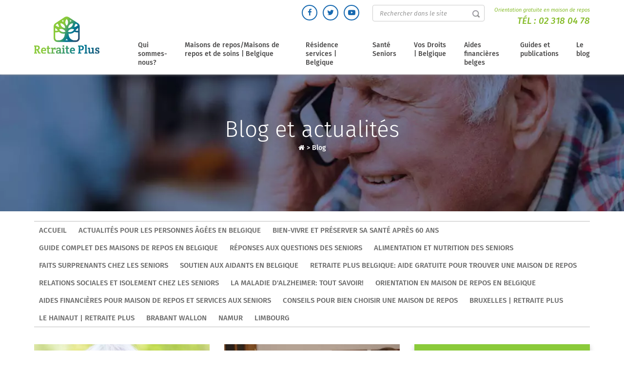

--- FILE ---
content_type: text/html; charset=UTF-8
request_url: https://www.retraiteplus.be/blog?p=9
body_size: 13133
content:
<!DOCTYPE html>
<html lang="fr-BE" itemscope itemtype="http://schema.org/WebPage">
<head>
    <!-- Google Tag Manager -->
    <script>
        
        (function(w,d,s,l,i){w[l]=w[l]||[];w[l].push({'gtm.start':
            new Date().getTime(),event:'gtm.js'});var f=d.getElementsByTagName(s)[0],
        j=d.createElement(s),dl=l!='dataLayer'?'&l='+l:'';j.async=true;j.src=
        'https://www.googletagmanager.com/gtm.js?id='+i+dl;f.parentNode.insertBefore(j,f);
    })(window,document,'script','dataLayer','GTM-T4GL7D9');
        
    </script>
    <!-- End Google Tag Manager -->

    <meta http-equiv="X-UA-Compatible" content="IE=edge">
    <meta charset="UTF-8" />
    <title>Blog et actualités des maisons de repos </title>
    <meta name="viewport" content="width=device-width, initial-scale=1.0" />
        <meta name="description" content="Retraite Plus vous aide gratuitement à trouver une maison de repos adaptée en Belgique. Découvrez notre service d'orientation personnalisé." />
    <meta name="keywords" content="maison de repos, maisons de repos, EHPAD, unité protégée, cantou, residence service, residences services, foyer logement, foyers logements, residences autonomie, Ehpa, Usld" />
    <meta name="twitter:description" content="Retraite Plus vous aide gratuitement à trouver une maison de repos adaptée en Belgique. Découvrez notre service d'orientation personnalisé." />
    <meta property="og:description" content="Retraite Plus vous aide gratuitement à trouver une maison de repos adaptée en Belgique. Découvrez notre service d'orientation personnalisé." />
    
    <meta name="twitter:card" content="summary" />
    <meta name="twitter:site" content="@Retraite_Plus" />
    <meta property="og:title" content="Blog et actualités des maisons de repos" />
    <meta name="twitter:title" content="Blog et actualités des maisons de repos" />
    <meta itemprop="name" content="Blog et actualités des maisons de repos " />

    <meta property="og:url" content="https://www.retraiteplus.be/blog?p=9" />
        
    <meta name="author" content="Retraite Plus" />
    <style type="text/css">
        @font-face {
            font-family: 'Fira Sans';
            font-style: normal;
            font-weight: 300;
            font-display: swap;
            src: local(''),
            url('https://www.retraiteplus.be/fonts/fira-sans-v16-latin-300.woff2') format('woff2'), url('https://www.retraiteplus.be/fonts/fira-sans-v16-latin-300.woff') format('woff');
        }
        @font-face {
            font-family: 'Fira Sans';
            font-style: normal;
            font-weight: 400;
            font-display: swap;
            src: local(''),
            url('https://www.retraiteplus.be/fonts/fira-sans-v16-latin-regular.woff2') format('woff2'), url('https://www.retraiteplus.be/fonts/fira-sans-v16-latin-regular.woff') format('woff');
        }
        @font-face {
            font-family: 'Fira Sans';
            font-style: italic;
            font-weight: 400;
            font-display: swap;
            src: local(''),
            url('https://www.retraiteplus.be/fonts/fira-sans-v16-latin-italic.woff2') format('woff2'), url('https://www.retraiteplus.be/fonts/fira-sans-v16-latin-italic.woff') format('woff');
        }
        @font-face {
            font-family: 'Fira Sans';
            font-style: normal;
            font-weight: 500;
            font-display: swap;
            src: local(''),
            url('https://www.retraiteplus.be/fonts/fira-sans-v16-latin-500.woff2') format('woff2'), url('https://www.retraiteplus.be/fonts/fira-sans-v16-latin-500.woff') format('woff');
        }
        @font-face {
            font-family: 'Fira Sans';
            font-style: italic;
            font-weight: 500;
            font-display: swap;
            src: local(''),
            url('https://www.retraiteplus.be/fonts/fira-sans-v16-latin-500italic.woff2') format('woff2'), url('https://www.retraiteplus.be/fonts/fira-sans-v16-latin-500italic.woff') format('woff');
        }
        @font-face {
            font-family: 'Fira Sans';
            font-style: normal;
            font-weight: 600;
            font-display: swap;
            src: local(''),
            url('https://www.retraiteplus.be/fonts/fira-sans-v16-latin-600.woff2') format('woff2'), url('https://www.retraiteplus.be/fonts/fira-sans-v16-latin-600.woff') format('woff');
        }
        @font-face {
            font-family: 'Fira Sans';
            font-style: normal;
            font-weight: 700;
            font-display: swap;
            src: local(''),
            url('https://www.retraiteplus.be/fonts/fira-sans-v16-latin-700.woff2') format('woff2'), url('https://www.retraiteplus.be/fonts/fira-sans-v16-latin-700.woff') format('woff');
        }
        @font-face {
            font-family: 'Fira Sans';
            font-style: normal;
            font-weight: 800;
            font-display: swap;
            src: local(''),
            url('https://www.retraiteplus.be/fonts/fira-sans-v16-latin-800.woff2') format('woff2'), url('https://www.retraiteplus.be/fonts/fira-sans-v16-latin-800.woff') format('woff');
        }
        @font-face {
            font-family: 'Fira Sans';
            font-style: italic;
            font-weight: 800;
            font-display: swap;
            src: local(''),
            url('https://www.retraiteplus.be/fonts/fira-sans-v16-latin-800italic.woff2') format('woff2'), url('https://www.retraiteplus.be/fonts/fira-sans-v16-latin-800italic.woff') format('woff');
        }
        @font-face {
            font-family: 'Fira Sans';
            font-style: normal;
            font-weight: 900;
            font-display: swap;
            src: local(''),
            url('https://www.retraiteplus.be/fonts/fira-sans-v16-latin-900.woff2') format('woff2'), url('https://www.retraiteplus.be/fonts/fira-sans-v16-latin-900.woff') format('woff');
        }
        @font-face {
            font-family: 'Fira Sans';
            font-style: italic;
            font-weight: 900;
            font-display: swap;
            src: local(''),
            url('https://www.retraiteplus.be/fonts/fira-sans-v16-latin-900italic.woff2') format('woff2'), url('https://www.retraiteplus.be/fonts/fira-sans-v16-latin-900italic.woff') format('woff');
        }
    </style>
    <script type="application/javascript" src="https://www.retraiteplus.be/js/jquery.min.js"></script>
    <script defer src="https://www.retraiteplus.be/js/superfish.min.js"></script>
    <link rel="stylesheet" href="https://www.retraiteplus.be/css/superfish.min.css" type="text/css" />
    <link rel="stylesheet" href="https://www.retraiteplus.be/css/bootstrap.min.css" />
        <link rel="stylesheet" href="https://www.retraiteplus.be/css/style.min.css" type="text/css" />
        <!--[if lt IE 9]>
    <script src="http://html5shim.googlecode.com/svn/trunk/html5.js"></script>
    <![endif]-->

        <link rel="shortcut icon" href="/images-16x16-/files/img/custom/logo_web.png">
    <link rel="apple-touch-icon" sizes="144x144" href="/images-144x144-/files/img/custom/logo_web.png" />
    <link rel="apple-touch-icon" sizes="114x114" href="/images-114x114-/files/img/custom/logo_web.png" />
    <link rel="apple-touch-icon" sizes="72x72" href="/images-72x72-/files/img/custom/logo_web.png" />
    <link rel="apple-touch-icon" sizes="57x57" href="/images-57x57-/files/img/custom/logo_web.png" />
    
                    <link rel="canonical" href="https://www.retraiteplus.be/blog?p=9" />
    
    <script type="application/ld+json">
    {"@context":"http://schema.org",
        "@type":"Corporation",
        "name":"Retraite Plus",
        "legalName": "RETRAITE PLUS",
        "description": "Aide à la recherche de maison de repos et Ehpad", 
        "url":"https://www.retraiteplus.be/",
        "image": "https://www.retraiteplus.be/files/img/custom/logo.png",
        "logo":"https://www.retraiteplus.be/files/img/custom/logo.png",
        "sameAs":
        ["https://www.retraiteplus.be/",
        "https://www.societe.com/societe/retraite-plus-480982982.html",
        "https://www.facebook.com/RetraitePlus",
        "https://twitter.com/Retraite_Plus",
        "https://www.youtube.com/user/RetraitePlusTV/",
        "https://www.pagesjaunes.fr/pros/09467918"],
        "owns":
        {"@type": "Organization",
        "name": "Retraite Plus",
        "url": "https://www.retraiteplus.be/"},
        "identifier":[
        {"@type": "PropertyValue",
        "propertyID": "CODE NAF",
        "value": "8899B",
        "description": "Action sociale sans hébergement n.c.a. ",
        "sameAs":["https://www.insee.fr/fr/information/2406147","https://fr.wikipedia.org/wiki/Activit%C3%A9_principale_exerc%C3%A9e"] },
        {
        "@type": "PropertyValue",
        "propertyID": "SIRET",
        "value": "48098298200039",
        "sameAs": ["https://www.service-public.fr/professionnels-entreprises/vosdroits/F32135","https://fr.wikipedia.org/wiki/Syst%C3%A8me_d%27identification_du_r%C3%A9pertoire_des_%C3%A9tablissements"]
        }
        ],
        "foundingDate": "2005-02-22",
        "areaServed":"France",
        "address":
        {
        "@type": "PostalAddress",
        "addressLocality": "Paris",
        "postalCode": "75019",
        "streetAddress": "14 quai de la Marne"
        },
        "telephone":"0800 941 340",
        "contactPoint" :
        {
        "@type" : "ContactPoint",
        "telephone" : "+33 800 941 340",
        "contactType" : "customer service",
        "areaServed" : "France"
        }
    }
    </script>
    


        <!--[if IE]>
    <style>
        .topslider .carousel .slider-punchline {
            margin-top:-200px;
        }</style>
    <![endif]-->
</head>
<body>
<!-- Google Tag Manager (noscript) -->
<noscript><iframe src="https://www.googletagmanager.com/ns.html?id=GTM-T4GL7D9"
                  height="0" width="0" style="display:none;visibility:hidden"></iframe></noscript>
<!-- End Google Tag Manager (noscript) -->
<header >

    <div class="container">
        <div class="row">
            <aside class="col-md-2 col-sm-2 logo-block">
                <a href="https://www.retraiteplus.be/"><img loading="lazy" class="desktop-view" src="/files/img/custom/logo.png" alt="Logo Retraite Plus" /></a>
                <a href="https://www.retraiteplus.be/"><img loading="lazy" class="mobile-view" src="/images/mobile-logo.png" alt="Logo Retraite Plus" /></a>
            </aside>
            <aside class="col-md-10 col-sm-10 text-right">
                <div class="adress-block desktop-view">
                    <div class="social-icon">
                        <ul>
                            <li><a href="https://www.facebook.com/RetraitePlus" rel="nofollow" target="_blank" class="obfuscation"><i class="fa fa-facebook"></i></a></li>
                            <li><a href="https://twitter.com/Retraite_Plus" rel="nofollow" target="_blank" class="obfuscation"><i class="fa fa-twitter"></i></a></li>
                            <li><a href="https://www.youtube.com/user/RetraitePlusTV/videos" rel="nofollow" target="_blank" class="obfuscation"><i class="fa fa-youtube-play"></i></a></li>
                        </ul>
                    </div>
                    <div class="search-box">
                        <form method="get" action="https://www.retraiteplus.be/search">
                            <input name="q" class="form-control" placeholder="Rechercher dans le site" type="text" required />
                            <input type="submit" class="btn" value="">
                        </form>
                    </div>
                    <div class="ph-box">
                        <p>Orientation gratuite en maison de repos</p>
                        <p class="old_h3">Tél : <a href="tel:023180478" class="obfuscation">02 318 04 78</a></p>
                    </div>
                </div>
                <div class="mobile-view mobile-viewCall"><a href="tel:023180478" class="obfuscation"><img loading="lazy" src="/images/call-icon.png" alt="Appeler" /></a></div>

                <nav class="nav is-fixed" role="navigation">
                    <div class="wrapper wrapper-flush">
                        <button class="nav-toggle">
                            <div class="icon-menu"> <span class="line line-1"></span> <span class="line line-2"></span> <span class="line line-3"></span> </div>
                        </button>
                        <div class="nav-container">
                            <ul class="nav-menu menu">
                                
                                <li class="menu-item has-dropdown ">
    <a class="" href="https://www.retraiteplus.be/qui-sommes-nous">Qui sommes-nous?</a>
    </li>
<li class="menu-item has-dropdown ">
    <a class="" href="https://www.retraiteplus.be/les-maisons-repos-belgique">Maisons de repos/Maisons de repos et de soins | Belgique</a>
        <div class="megaMenu1 nav-dropdown menu">
        <div class="megaMenu1-in">
            <div class="col-md-8 col-sm-8">
<div class="col-md-6 col-sm-6 textBlock">
<p class="oldH2"><strong>Maisons de repos/Maisons de repos et de soins</strong></p>
<p dir="ltr"><span>Trouver une maison de repos, une maison de repos et de soins en Belgique ? </span></p>
<p dir="ltr">Vous voulez savoir quand envisager l'entrée en maison de repos ou en résidence service ? Comment faire le bon choix, selon quels critères ? Comment interpréter l'échelle de Katz? </p>
<p dir="ltr"><span>Vous avez des difficultés à trouver un établissement adapté à votre proche en Belgique (Bruxelles, Wallonie  ect..)?</span></p>
<p dir="ltr"><span>Cette rubrique vous prodigue les bons conseils.</span></p>
<p dir="ltr"> </p>
<p><span style="font-size: large;"> <strong> <a style="display: inline-block; background: transparent; color: #7fbf49; padding: 10px 20px; text-decoration: none; border: 2px solid #7fbf49; border-radius: 20px;" href="https://www.retraiteplus.be/lp5,maison-de-retraite,,.html?seo=1">Trouvez gratuitement la maison de retraite qui vous convient</a> </strong> </span></p>
<p><span> </span></p>
<p><span style="font-size: large;"> <strong> <a style="display: inline-block; background: transparent; color: #7fbf49; padding: 10px 20px; text-decoration: none; border: 2px solid #7fbf49; border-radius: 20px;" href="https://www.retraiteplus.be/maison-de-repos/">Annuaire des maisons de repos</a> </strong> </span></p>
</div>
<div class="col-md-6 col-sm-6 navBlock">
<ul>
<li><a href="https://www.retraiteplus.be/les-maisons-repos-belgique/les-maisons-de-repos-en-belgique">Les maisons de repos en Belgique</a></li>
<li><a href="https://www.retraiteplus.be/les-maisons-repos-belgique/animation-residence-services">Les animations en maisons de repos</a></li>
<li><a href="https://www.retraiteplus.be/les-maisons-repos-belgique/le-cadre-reglementaire-des-maisons-de-repos">Le cadre réglementaire des Maisons de repos en Belgique</a></li>
<li><a href="https://www.retraiteplus.be/les-maisons-repos-belgique/formalites-tarification-accueil-maisons-repos">Formalités, tarification et accueil en Maison de repos</a></li>
<li><a class="obfuscation" href="https://www.retraiteplus.be/les-maisons-repos-belgique/des-temoignages-de-residents-de-maisons-de-repos">Témoignages de résidents en Maison de repos</a></li>
<li><a href="https://www.retraiteplus.be/les-maisons-repos-belgique/grille-belrai"><span>La grille BELRAI</span></a></li>
<li><a href="https://www.retraiteplus.be/les-maisons-repos-belgique/les-maisons-repos-soins"><span><span>Les maisons de repos et de soins</span></span></a></li>
</ul>
</div>
</div>
<div class="col-md-4 col-sm-4 img-block"><img src="/docs/upload/sites/1/menu%20MR%20MRS-min%20(1).jpg" alt="Maisons de repos" width="300" height="310" /> </div>
            <div class="clearfix"></div>
        </div>
    </div>
    </li>
<li class="menu-item has-dropdown ">
    <a class="" href="https://www.retraiteplus.be/residences-services">Résidence services | Belgique</a>
        <div class="megaMenu1 nav-dropdown menu">
        <div class="megaMenu1-in">
            <div class="col-md-8 col-sm-8">
<div class="col-md-6 col-sm-6 textBlock">
<p class="oldH2"><strong>Résidences Seniors </strong></p>
<p>Sur quels critères choisir la résidence services adaptée en Belgique ? Quels sont les aides financières disponibles pour vivre en résidences services ? Quelles sont les prestations et services inclus dans les frais fixes ? Autant de questions auxquelles cette rubrique vous aide à répondre.</p>
<p> </p>
<p><span style="font-size: large;"> <strong> <a style="display: inline-block; background: transparent; color: #7fbf49; padding: 10px 20px; text-decoration: none; border: 2px solid #7fbf49; border-radius: 20px;" href="https://www.retraiteplus.be/lp5,maison-de-retraite,,.html?seo=1">Trouvez gratuitement la maison de retraite qui vous convient</a> </strong> </span></p>
<p><span style="font-size: large;"> <strong> <a style="display: inline-block; background: transparent; color: #7fbf49; padding: 10px 20px; text-decoration: none; border: 2px solid #7fbf49; border-radius: 20px;" href="https://www.retraiteplus.be/maison-de-repos/">Annuaire des maisons de repos</a> </strong> </span></p>
</div>
<div class="col-md-6 col-sm-6 navBlock">
<ul>
<li><a href="https://www.retraiteplus.be/residences-services/comment-choisir-une-residence-services">Comment choisir une residence service?</a></li>
<li><a href="https://www.retraiteplus.be/residences-services/residences-services-quelles-conditions-entree-quelles-demarches">Résidences services : quelles conditions d’entrée et quelles démarches?</a></li>
<li><a href="https://www.retraiteplus.be/residences-services/les-residences-pour-personnes-agees-valides">Qu'est-ce qu'une résidence-services </a></li>
<li><a href="https://www.retraiteplus.be/residences-services/quels-sont-les-tarifs-residences-services-seniors">Quels sont les tarifs en résidence-service</a></li>
<li><a href="https://www.retraiteplus.be/residences-services/quelles-sont-les-differences-entre-une-maison-repos-une-residence-services"><span>Quelles sont les différences entre une maison de repos et une résidence services?</span></a></li>
</ul>
</div>
<div class="clearfix"> </div>
</div>
<div class="col-md-4 col-sm-4 img-block"><img src="/docs/upload/sites/1/r%C3%A9sidences-seniors-menu-min.jpg" alt="Résidences Seniors" width="321" height="321" /></div>
            <div class="clearfix"></div>
        </div>
    </div>
    </li>
<li class="menu-item has-dropdown ">
    <a class="" href="https://www.retraiteplus.be/sante">Santé Seniors</a>
        <div class="megaMenu1 nav-dropdown menu">
        <div class="megaMenu1-in">
            <div class="col-md-8 col-sm-8">
<div class="col-md-6 col-sm-6 textBlock">
<p class="oldH2"><strong>Santé et Bien-être des Seniors</strong></p>
<p dir="ltr"><span>De nombreux sujets sur le bien-être et la santé des Seniors. L'alimentation, la sexualité, l'influence du climat belge, mais aussi les pathologies liées à l'âge, traitées en collaboration avec des professionnels de la santé.</span></p>
<p dir="ltr"> </p>
<p><span style="font-size: large;"> <strong> <a style="display: inline-block; background: transparent; color: #7fbf49; padding: 10px 20px; text-decoration: none; border: 2px solid #7fbf49; border-radius: 20px;" href="https://www.retraiteplus.be/maison-de-repos/">Annuaire des maisons de repos</a> </strong> </span></p>
</div>
<div class="col-md-6 col-sm-6 navBlock">
<ul>
<li><a href="https://www.retraiteplus.be/sante/pathologies-specifiques-grand-age">Les pathologies spécifiques au grand-âge </a></li>
<li><a href="https://www.retraiteplus.be/sante/pathologies-specifiques-grand-age/maladie-alzheimer">Alzheimer</a></li>
<li><a href="https://www.retraiteplus.be/sante/pathologies-specifiques-grand-age/maladie-parkinson">Parkinson</a></li>
<li><a class="obfuscation" href="https://www.retraiteplus.be/sante/syndrome-glissement-chez-les-personnes-agees">Le syndrome de glissement</a></li>
<li><a href="https://www.retraiteplus.be/sante/pathologies-specifiques-grand-age/demence">Les démences séniles</a></li>
<li><a href="https://www.retraiteplus.be/sante/pathologies-specifiques-grand-age/accident-vasculaire-cerebral-avc">L'accident vasculaire cérébral (AVC)</a></li>
<li><a class="obfuscation" href="https://www.retraiteplus.be/sante/pathologies-specifiques-grand-age/degenerescence-musculaire">La dégénérescence musculaire</a></li>
<li><a class="obfuscation" href="https://www.retraiteplus.be/sante/pathologies-specifiques-grand-age/maladie-huntington">La maladie de Huntington</a></li>
<li><a class="obfuscation" href="https://www.retraiteplus.be/sante/pathologies-specifiques-grand-age/arthrose">L'arthrose</a></li>
<li><a class="obfuscation" href="https://www.retraiteplus.be/sante/pathologies-specifiques-grand-age/osteoporose">L'ostéoporose</a></li>
<li><a href="https://www.retraiteplus.be/sante/les-soins-frequents">Les soins fréquents</a></li>
<li><a href="https://www.retraiteplus.be/sante/dependance">La perte d'autonomie</a></li>
<li><a href="https://www.retraiteplus.be/sante/les-troubles-comportement">Les troubles du comportement</a></li>
<li><a class="obfuscation" href="https://www.retraiteplus.be/sante/impact-meteo-sur-sante-des-personnes-agees-canicule-grand-froid">L'influence du climat sur la santé des personnes âgées</a></li>
</ul>
</div>
</div>
<div class="col-md-4 col-sm-4 img-block"><img src="/docs/upload/sites/1/menu%20sant%C3%A9-min.jpg" alt="Santé seniors" width="310" height="300" /></div>
            <div class="clearfix"></div>
        </div>
    </div>
    </li>
<li class="menu-item has-dropdown ">
    <a class="" href="https://www.retraiteplus.be/vos-droits">Vos Droits | Belgique</a>
        <div class="megaMenu1 nav-dropdown menu">
        <div class="megaMenu1-in">
            <div class="col-md-8 col-sm-8">
<div class="col-md-6 col-sm-6 textBlock">
<p class="oldH2"><strong>Les droits des personnes âgées en Belgique</strong></p>
<p dir="ltr"><span>Cette rubrique est consacrée à la réglementation en vigueur concernant les droits et la protection des seniors en Belgique.</span></p>
<p dir="ltr"><span>Comment exercer vos droits ?</span></p>
<p dir="ltr"><span>Que faire en cas de maltraitance des personnes âgées et comment s'en prémunir ?</span></p>
<p dir="ltr"><span>Les obligations envers les personnes âgées et les conseils de Retraite Plus | Belge.</span></p>
<p dir="ltr"> </p>
<p><span style="font-size: large;"> <strong> <a style="display: inline-block; background: transparent; color: #7fbf49; padding: 10px 20px; text-decoration: none; border: 2px solid #7fbf49; border-radius: 20px;" href="https://www.retraiteplus.be/maison-de-repos/">Annuaire des maisons de repos</a> </strong> </span></p>
<p><span> </span></p>
</div>
<div class="col-md-6 col-sm-6 navBlock">
<ul>
<li><a href="https://www.retraiteplus.be/vos-droits/les-modes-de-protection-des-personnes-agees">Les modes de protection des personnes âgées</a></li>
<li><a href="https://www.retraiteplus.be/vos-droits/le-droit-lie-a-la-maltraitance-des-aines">Le droit lié à la maltraitance des aînés</a></li>
<li><a href="https://www.retraiteplus.be/vos-droits/droits-des-aines-maison-repos-belgique"><span>Droits des aînés en maison de repos</span></a></li>
</ul>
</div>
</div>
<div class="col-md-4 col-sm-4 img-block"><img src="/docs/upload/sites/1/menu%20droits-min.jpg" alt="Les droits des personnes âgées" width="300" height="310" /> </div>
            <div class="clearfix"></div>
        </div>
    </div>
    </li>
<li class="menu-item has-dropdown ">
    <a class="" href="https://www.retraiteplus.be/les-aides-financieres">Aides financières belges</a>
        <div class="megaMenu1 nav-dropdown menu">
        <div class="megaMenu1-in">
            <div class="col-md-8 col-sm-8">
<div class="col-md-6 col-sm-6 textBlock">
<p class="oldH2"><strong>Bénéficier d'aides financières belges</strong></p>
<p dir="ltr"><span>Il existe plusieurs types d'aides financières (GRAPA, Statut BIM, APA)  permettant de financer une entrée en maison de repos et d'alléger le coût de la dépendance.</span></p>
<p dir="ltr"><span>Quelles sont les aides financières disponibles en Belgique (GRAPA, Statut BIM, APA)?</span></p>
<p dir="ltr"><span>Comment obtenir une aide financière et quels sont les critères d'éligibilité aux aides financières ?</span></p>
<p dir="ltr"> </p>
<p><span style="font-size: large;"> <strong> <a style="display: inline-block; background: transparent; color: #7fbf49; padding: 10px 20px; text-decoration: none; border: 2px solid #7fbf49; border-radius: 20px;" href="https://www.retraiteplus.be/maison-de-repos/">Annuaire des maisons de repos</a> </strong> </span></p>
</div>
<div class="col-md-6 col-sm-6 navBlock">
<ul>
<li><a href="https://www.retraiteplus.be/les-aides-financieres/aides-financieres-aux-personnes-agees-maison-repos/grapa">La GRAPA</a></li>
<li><a href="https://www.retraiteplus.be/les-aides-financieres/aides-financieres-aux-personnes-agees-maison-repos/apa-allocation-pour-aide-aux-personnes-agees-maison-repos">L'APA</a></li>
<li><a href="https://www.retraiteplus.be/les-maisons-repos-belgique/les-maisons-de-repos-en-belgique/echelle-katz-mesure-dependance/l-echelle-de-katz">L'échelle de Katz</a></li>
<li><a href="https://www.retraiteplus.be/les-aides-financieres/aides-financieres-aux-personnes-agees-maison-repos/reduction-impots-pour-paiement-une-rente-alimentaire">L'obligation alimentaire</a></li>
<li><a href="https://www.retraiteplus.be/les-aides-financieres/aides-financieres-aux-personnes-agees-maison-repos/assurance-dependance-flamande-maison-repos">L'assurance dépendance flamande</a></li>
<li><a href="https://www.retraiteplus.be/les-aides-financieres/couts-des-maisons-repos">Coûts des maisons de repos</a></li>
<li><span><a href="https://www.retraiteplus.be/les-aides-financieres/droit-pension-belgique">Droit à la pension: Belgique</a></span></li>
<li><a href="https://www.retraiteplus.be/les-aides-financieres/pension-minimum-garantie"><span><span>Pension minimum garantie en MR</span></span></a></li>
</ul>
</div>
</div>
<div class="col-md-4 col-sm-4 img-block"><img src="/docs/upload/sites/1/menu%20aides%20financi%C3%A8res-min.jpg" alt="Bénéficier d'aides financières" width="300" height="310" /></div>
            <div class="clearfix"></div>
        </div>
    </div>
    </li>
<li class="menu-item has-dropdown ">
    <a class="" href="https://www.retraiteplus.be/guides-publications">Guides et publications</a>
    </li>
<li class="menu-item has-dropdown "><a href="https://www.retraiteplus.be/blog">Le blog</a></li>
                            </ul>
                        </div>
                    </div>
                </nav>
            </aside>
            <div class="clearfix"></div>
        </div>
    </div>
</header>





                <section class="innerBanner-block" style="background:url('/images/banner2.jpg') center center no-repeat; background-size: cover;">
    <!--<div class="container">
        <p>

                    </p>
        <h2 class="annuaireH2">Blog et actualités</h2>
    </div>
    -->
    <div class="container">
                <h1 class="h1_sans_ariane">Blog et actualités</h1>
                <p>
            <br>
            <a href="https://www.retraiteplus.be"><i class="fa fa-home"><span id="homePicto">Accueil</span></i></a> > <a href="/blog">Blog</a>
                                </p>

        <script type="application/ld+json">
            { "@context": "http://schema.org", "@type": "BreadcrumbList", "itemListElement":
            [{ "@type": "ListItem", "position": 1, "item": { "@id": "https://www.retraiteplus.be", "name": "Accueil" } },
                { "@type": "ListItem", "position": 2, "item": { "@id": "https://www.retraiteplus.be/blog", "name": "Blog" } }
                                                
            ]}
        </script>

        <script type="application/ld+json">
            {
                "@context":"http://schema.org",
                "@type":"Article",
                "headline":"Blog et actualités",
                "publisher":{
                    "@type":"Organization",
                    "url":"https://www.retraiteplus.be/",
                    "name":"Retraite Plus",
                    "logo":{
                        "@type":"ImageObject",
                        "url":"https://www.retraiteplus.be/files/img/custom/logo.png"
                    }
                },
                "author":"Retraite Plus",
                "image":"https://www.retraiteplus.be",
                "datePublished":"",
                "dateModified":"",
                "articleBody":"",
                "mainEntityOfPage":{
                    "@type":"WebPage",
                    "@id":"https://www.retraiteplus.be"
                }
            }
        </script>
        </p>
    </div>
</section>
<section class="inner-container">
    <div class="container">
        <div class="inner-min-blog-niveau1">

            <div class="row">
                <div class="head-nav">
                    <ul class="menu2">
                        
                        <li><a href="https://www.retraiteplus.be/blog">ACCUEIL</a></li>
                                                <li><a href="/blog/actualites">Actualités pour les personnes âgées en Belgique</a></li>
                                                <li><a href="/blog/bien-etre-sante-des-seniors">Bien-vivre et préserver sa santé après 60 ans</a></li>
                                                <li><a href="/blog/guide-maison-repos">Guide complet des maisons de repos en Belgique</a></li>
                                                <li><a href="/blog/reponses-aux-questions-des-seniors">Réponses aux questions des seniors</a></li>
                                                <li><a href="/blog/guide-nutrition">Alimentation et nutrition des seniors</a></li>
                                                <li><a href="/blog/faits-surprenants">Faits surprenants chez les seniors</a></li>
                                                <li><a href="/blog/les-aidants">Soutien aux aidants en Belgique</a></li>
                                                <li><a href="/blog/retraite-plus">Retraite Plus Belgique: Aide gratuite pour trouver une maison de repos</a></li>
                                                <li><a href="/blog/les-relations-sociales-pour-les-seniors">Relations sociales et isolement chez les seniors</a></li>
                                                <li><a href="/blog/maladie-alzheimer-tout-savoir">La maladie d'Alzheimer: Tout savoir!</a></li>
                                                <li><a href="/blog/orientation-maison-repos">Orientation en Maison de Repos en Belgique</a></li>
                                                <li><a href="/blog/aides-subventions">Aides Financières pour maison de repos et services aux seniors</a></li>
                                                <li><a href="/blog/choisir-une-maison-repos">Conseils pour bien choisir une maison de repos</a></li>
                                                <li><a href="/blog/bruxelles-retraite-plus">Bruxelles | Retraite Plus</a></li>
                                                <li><a href="/blog/hainaut-retraite-plus">Le Hainaut | Retraite plus</a></li>
                                                <li><a href="/blog/brabant-wallon">Brabant wallon</a></li>
                                                <li><a href="/blog/namur">Namur</a></li>
                                                <li><a href="/blog/limbourg">Limbourg</a></li>
                                            </ul>
                </div>
            </div>

            <div class="row">
                <div class="col-md-8 col-sm-8 left-part">
                                                            

<!--<b>Array (2)</b><br><b>0</b> =&gt; <b>Array (8)</b><br>&nbsp;&nbsp;<b>lien_parents_pages</b> =&gt; &quot;/blog/actualites/projet-vie-maison-re...&quot;<br>&nbsp;&nbsp;<b>site_pages</b> =&gt; &quot;2&quot;<br>&nbsp;&nbsp;<b>nom_pages</b> =&gt; &quot;Le projet de vie en maison de repos :...&quot;<br>&nbsp;&nbsp;<b>parution_pages</b> =&gt; &quot;2025-10-21 09:46:00&quot;<br>&nbsp;&nbsp;<b>image_pages</b> =&gt; &quot;/docs/upload/sites/2/Fotolia_53922223...&quot;<br>&nbsp;&nbsp;<b>banner_pages</b> =&gt; &quot;&quot;<br>&nbsp;&nbsp;<b>idparent_parents_pages</b> =&gt; &quot;59&quot;<br>&nbsp;&nbsp;<b>intro_pages</b> =&gt; &quot;&quot;<br><b>1</b> =&gt; <b>Array (8)</b><br>&nbsp;&nbsp;<b>lien_parents_pages</b> =&gt; &quot;/blog/guide-maison-repos/comment-choi...&quot;<br>&nbsp;&nbsp;<b>site_pages</b> =&gt; &quot;2&quot;<br>&nbsp;&nbsp;<b>nom_pages</b> =&gt; &quot;Comment choisir une résidence autonom...&quot;<br>&nbsp;&nbsp;<b>parution_pages</b> =&gt; &quot;2025-10-20 11:03:00&quot;<br>&nbsp;&nbsp;<b>image_pages</b> =&gt; &quot;/docs/upload/sites/2/allocations%20au...&quot;<br>&nbsp;&nbsp;<b>banner_pages</b> =&gt; &quot;&quot;<br>&nbsp;&nbsp;<b>idparent_parents_pages</b> =&gt; &quot;975&quot;<br>&nbsp;&nbsp;<b>intro_pages</b> =&gt; &quot;&quot;-->
<div class="row">
        <div class="col-md-6 col-sm-6">
        <a href="/blog/actualites/projet-vie-maison-repos-quelle-place-pour-directeur"> <img loading="lazy" class="img" src="/docs/upload/sites/2/Fotolia_53922223_Subscription_Monthly_XXL.jpg" alt="Le projet de vie en maison de repos : quelle place pour le directeur ?"> 

            <h3 class="old_h5">Actualités pour les personnes âgées en Belgique</h3>
            <h2 class="old_h3">Le projet de vie en maison de repos : quelle place pour le directeur ?</h2>
            <div></div>
            <p class="old_h4">Posté le 21/10/2025</p>
        </a>
    </div>
        <div class="col-md-6 col-sm-6">
        <a href="/blog/guide-maison-repos/comment-choisir-une-residence-autonomie-dans-brabant-wallon"> <img loading="lazy" class="img" src="/docs/upload/sites/2/allocations%20autres.jpg" alt="Comment choisir une résidence autonomie dans le Brabant wallon ?"> 

            <h3 class="old_h5">Guide complet des maisons de repos en Belgique</h3>
            <h2 class="old_h3">Comment choisir une résidence autonomie dans le Brabant wallon ?</h2>
            <div></div>
            <p class="old_h4">Posté le 20/10/2025</p>
        </a>
    </div>
    </div>

<div class="row">
    <div class="col-md-12 col-sm-12">
        <p class="oldH2">Derniers posts</p>
    </div>
        
    

    <div class="col-md-6 col-sm-6">
                <div class="detail-area">
            <div class="row">
                <a href="/blog/guide-maison-repos/usld-maison-repos-medicalisee-quelle-solution-selon-degre-dependance">
                    <div class="col-md-5 col-sm-5">
                        <img loading="lazy" class="img" src="/docs/upload/sites/2/pension-conjoint-aidant-min.jpg" alt="USLD ou maison de repos médicalisée : quelle solution selon le degré de dépendance ?"/>
                    </div>
                    <div class="col-md-7 col-sm-7">
                        
                        <h3 class="old_h5">Guide complet des maisons de repos en Belgique</h3>
                        <h2 class="old_h1">USLD ou maison de repos médicalisée : quelle solution selon le degré de dépendance ?</h2>
                        <p class="old_h4">Posté le 20/10/2025</p>
                    </div>
                </a>
            </div>
        </div>
                <div class="detail-area">
            <div class="row">
                <a href="/blog/guide-maison-repos/comparatif-les-differents-types-maisons-repos-residences-services-dans-brabant-wallon">
                    <div class="col-md-5 col-sm-5">
                        <img loading="lazy" class="img" src="/docs/upload/sites/2/Screenshot%202024-08-14%20at%2011.26.25%E2%80%AFAM.png" alt="Comparatif : les différents types de maisons de repos et résidences services dans le Brabant wallon"/>
                    </div>
                    <div class="col-md-7 col-sm-7">
                        
                        <h3 class="old_h5">Guide complet des maisons de repos en Belgique</h3>
                        <h2 class="old_h1">Comparatif : les différents types de maisons de repos et résidences services dans le Brabant wallon</h2>
                        <p class="old_h4">Posté le 20/10/2025</p>
                    </div>
                </a>
            </div>
        </div>
                <div class="detail-area">
            <div class="row">
                <a href="/blog/guide-maison-repos/maisons-repos-tubize-quelle-prise-charge-pour-les-soins-longue-duree">
                    <div class="col-md-5 col-sm-5">
                        <img loading="lazy" class="img" src="/docs/upload/sites/2/canicule2022.jpg" alt="Maisons de repos à Tubize : quelle prise en charge pour les soins de longue durée ?"/>
                    </div>
                    <div class="col-md-7 col-sm-7">
                        
                        <h3 class="old_h5">Guide complet des maisons de repos en Belgique</h3>
                        <h2 class="old_h1">Maisons de repos à Tubize : quelle prise en charge pour les soins de longue durée ?</h2>
                        <p class="old_h4">Posté le 20/10/2025</p>
                    </div>
                </a>
            </div>
        </div>
                <div class="detail-area">
            <div class="row">
                <a href="/blog/guide-maison-repos/maison-repos-residences-seniors-bierges-confort-moderne-securite-quotidien">
                    <div class="col-md-5 col-sm-5">
                        <img loading="lazy" class="img" src="/docs/upload/sites/2/edito%20nl%20familles.jpg" alt="Maison de repos ou résidences seniors à Bierges : confort moderne et sécurité au quotidien"/>
                    </div>
                    <div class="col-md-7 col-sm-7">
                        
                        <h3 class="old_h5">Guide complet des maisons de repos en Belgique</h3>
                        <h2 class="old_h1">Maison de repos ou résidences seniors à Bierges : confort moderne et sécurité au quotidien</h2>
                        <p class="old_h4">Posté le 20/10/2025</p>
                    </div>
                </a>
            </div>
        </div>
                <div class="detail-area">
            <div class="row">
                <a href="/blog/guide-maison-repos/vivre-maison-repos-ittre-quels-soins-pour-les-personnes-dependantes">
                    <div class="col-md-5 col-sm-5">
                        <img loading="lazy" class="img" src="/docs/upload/sites/2/vieillissement%20retraite%20plus.jpg" alt="Vivre en maison de repos à Ittre : quels soins pour les personnes dépendantes ?"/>
                    </div>
                    <div class="col-md-7 col-sm-7">
                        
                        <h3 class="old_h5">Guide complet des maisons de repos en Belgique</h3>
                        <h2 class="old_h1">Vivre en maison de repos à Ittre : quels soins pour les personnes dépendantes ?</h2>
                        <p class="old_h4">Posté le 20/10/2025</p>
                    </div>
                </a>
            </div>
        </div>
                <div class="detail-area">
            <div class="row">
                <a href="/blog/guide-maison-repos/maisons-repos-orp-jauche-cadre-paisible-pour-une-prise-charge-personnalisee">
                    <div class="col-md-5 col-sm-5">
                        <img loading="lazy" class="img" src="/docs/upload/sites/2/maladie%20parkinson.jpg" alt="Maisons de repos à Orp-Jauche : un cadre paisible pour une prise en charge personnalisée"/>
                    </div>
                    <div class="col-md-7 col-sm-7">
                        
                        <h3 class="old_h5">Guide complet des maisons de repos en Belgique</h3>
                        <h2 class="old_h1">Maisons de repos à Orp-Jauche : un cadre paisible pour une prise en charge personnalisée</h2>
                        <p class="old_h4">Posté le 20/10/2025</p>
                    </div>
                </a>
            </div>
        </div>
                <div class="detail-area">
            <div class="row">
                <a href="/blog/guide-maison-repos/maisons-repos-usld-nivelles-comparatif-des-soins-2025">
                    <div class="col-md-5 col-sm-5">
                        <img loading="lazy" class="img" src="/docs/upload/sites/2/Screenshot%202024-08-14%20at%2012.59.42%E2%80%AFPM.png" alt="Maisons de repos et USLD à Nivelles : comparatif des soins 2025"/>
                    </div>
                    <div class="col-md-7 col-sm-7">
                        
                        <h3 class="old_h5">Guide complet des maisons de repos en Belgique</h3>
                        <h2 class="old_h1">Maisons de repos et USLD à Nivelles : comparatif des soins 2025</h2>
                        <p class="old_h4">Posté le 20/10/2025</p>
                    </div>
                </a>
            </div>
        </div>
                <div class="detail-area">
            <div class="row">
                <a href="/blog/guide-maison-repos/bien-vieillir-waterloo-quand-passer-domicile-une-residence-medicalisee">
                    <div class="col-md-5 col-sm-5">
                        <img loading="lazy" class="img" src="/docs/upload/sites/2/les%20animaux%20font%20du%20bien%20aux%20seniors-min%20(2).jpg" alt="Bien vieillir à Waterloo : quand passer d’un domicile à une résidence médicalisée ?"/>
                    </div>
                    <div class="col-md-7 col-sm-7">
                        
                        <h3 class="old_h5">Guide complet des maisons de repos en Belgique</h3>
                        <h2 class="old_h1">Bien vieillir à Waterloo : quand passer d’un domicile à une résidence médicalisée ?</h2>
                        <p class="old_h4">Posté le 20/10/2025</p>
                    </div>
                </a>
            </div>
        </div>
                <div class="detail-area">
            <div class="row">
                <a href="/blog/guide-maison-repos/residences-seniors-services-waterloo-autonomie-confort-pour-bien-vieillir">
                    <div class="col-md-5 col-sm-5">
                        <img loading="lazy" class="img" src="/docs/upload/sites/2/Fotolia_44180910_Subscription_Monthly_XL.jpg" alt="Résidences seniors et services à Waterloo : autonomie et confort pour bien vieillir"/>
                    </div>
                    <div class="col-md-7 col-sm-7">
                        
                        <h3 class="old_h5">Guide complet des maisons de repos en Belgique</h3>
                        <h2 class="old_h1">Résidences seniors et services à Waterloo : autonomie et confort pour bien vieillir</h2>
                        <p class="old_h4">Posté le 20/10/2025</p>
                    </div>
                </a>
            </div>
        </div>
        
    </div>
        
    

    <div class="col-md-6 col-sm-6">
                <div class="detail-area">
            <div class="row">
                <a href="/blog/guide-maison-repos/maison-repos-waterloo-quel-etablissement-medicalise-choisir-2025">
                    <div class="col-md-5 col-sm-5">
                        <img loading="lazy" class="img" src="/docs/upload/sites/2/assistante%20sociale.jpg" alt="Maison de repos à Waterloo : quel établissement médicalisé choisir en 2025 ?"/>
                    </div>
                    <div class="col-md-7 col-sm-7">
                        
                        <h3 class="old_h5">Guide complet des maisons de repos en Belgique</h3>
                        <h2 class="old_h1">Maison de repos à Waterloo : quel établissement médicalisé choisir en 2025 ?</h2>
                        <p class="old_h4">Posté le 20/10/2025</p>
                    </div>
                </a>
            </div>
        </div>
                <div class="detail-area">
            <div class="row">
                <a href="/blog/bien-etre-sante-des-seniors/test-variole-singe-mpox-belgique-que-vous-devez-savoir">
                    <div class="col-md-5 col-sm-5">
                        <img loading="lazy" class="img" src="/docs/upload/sites/2/Fotolia_49780220_XS.jpg" alt="Test variole du singe (MPOX) en Belgique : ce que vous devez savoir"/>
                    </div>
                    <div class="col-md-7 col-sm-7">
                        
                        <h3 class="old_h5">Bien-vivre et préserver sa santé après 60 ans</h3>
                        <h2 class="old_h1">Test variole du singe (MPOX) en Belgique : ce que vous devez savoir</h2>
                        <p class="old_h4">Posté le 16/07/2025</p>
                    </div>
                </a>
            </div>
        </div>
                <div class="detail-area">
            <div class="row">
                <a href="/blog/guide-maison-repos/spa-4900-havre-bien-etre-pour-les-seniors-belgique">
                    <div class="col-md-5 col-sm-5">
                        <img loading="lazy" class="img" src="/docs/upload/sites/2/canicule2022.jpg" alt="Spa (4900) : Un havre de bien-être pour les seniors en Belgique"/>
                    </div>
                    <div class="col-md-7 col-sm-7">
                        
                        <h3 class="old_h5">Guide complet des maisons de repos en Belgique</h3>
                        <h2 class="old_h1">Spa (4900) : Un havre de bien-être pour les seniors en Belgique</h2>
                        <p class="old_h4">Posté le 16/07/2025</p>
                    </div>
                </a>
            </div>
        </div>
                <div class="detail-area">
            <div class="row">
                <a href="/blog/actualites/comment-fonctionnent-les-conseils-residents-maison-repos">
                    <div class="col-md-5 col-sm-5">
                        <img loading="lazy" class="img" src="/docs/upload/sites/2/Screenshot%202024-08-14%20at%2012.36.24%E2%80%AFPM.png" alt="Comment fonctionnent les conseils de résidents en maison de repos ?"/>
                    </div>
                    <div class="col-md-7 col-sm-7">
                        
                        <h3 class="old_h5">Actualités pour les personnes âgées en Belgique</h3>
                        <h2 class="old_h1">Comment fonctionnent les conseils de résidents en maison de repos ?</h2>
                        <p class="old_h4">Posté le 14/07/2025</p>
                    </div>
                </a>
            </div>
        </div>
                <div class="detail-area">
            <div class="row">
                <a href="/blog/guide-maison-repos/les-risques-lies-isolement-social-maison-repos">
                    <div class="col-md-5 col-sm-5">
                        <img loading="lazy" class="img" src="/docs/upload/sites/2/shutterstock_46878472.jpg" alt="Les risques liés à l’isolement social en maison de repos"/>
                    </div>
                    <div class="col-md-7 col-sm-7">
                        
                        <h3 class="old_h5">Guide complet des maisons de repos en Belgique</h3>
                        <h2 class="old_h1">Les risques liés à l’isolement social en maison de repos</h2>
                        <p class="old_h4">Posté le 14/07/2025</p>
                    </div>
                </a>
            </div>
        </div>
                <div class="detail-area">
            <div class="row">
                <a href="/blog/bien-etre-sante-des-seniors/demence-frontotemporale-prise-charge-maison-repos">
                    <div class="col-md-5 col-sm-5">
                        <img loading="lazy" class="img" src="/docs/upload/sites/2/Screenshot%202024-08-14%20at%2011.48.53%E2%80%AFAM.png" alt="Démence frontotemporale : prise en charge en maison de repos"/>
                    </div>
                    <div class="col-md-7 col-sm-7">
                        
                        <h3 class="old_h5">Bien-vivre et préserver sa santé après 60 ans</h3>
                        <h2 class="old_h1">Démence frontotemporale : prise en charge en maison de repos</h2>
                        <p class="old_h4">Posté le 14/07/2025</p>
                    </div>
                </a>
            </div>
        </div>
                <div class="detail-area">
            <div class="row">
                <a href="/blog/reponses-aux-questions-des-seniors/peut-continuer-fumer-maison-repos">
                    <div class="col-md-5 col-sm-5">
                        <img loading="lazy" class="img" src="/docs/upload/sites/2/canicule2022.jpg" alt="Peut-on continuer à fumer en maison de repos ?"/>
                    </div>
                    <div class="col-md-7 col-sm-7">
                        
                        <h3 class="old_h5">Réponses aux questions des seniors</h3>
                        <h2 class="old_h1">Peut-on continuer à fumer en maison de repos ?</h2>
                        <p class="old_h4">Posté le 14/07/2025</p>
                    </div>
                </a>
            </div>
        </div>
                <div class="detail-area">
            <div class="row">
                <a href="/blog/bien-etre-sante-des-seniors/comment-est-geree-douleur-chronique-chez-les-residents">
                    <div class="col-md-5 col-sm-5">
                        <img loading="lazy" class="img" src="/docs/upload/sites/2/petits%20enfants%20.jpg.jpg" alt="Comment est gérée la douleur chronique chez les résidents ?"/>
                    </div>
                    <div class="col-md-7 col-sm-7">
                        
                        <h3 class="old_h5">Bien-vivre et préserver sa santé après 60 ans</h3>
                        <h2 class="old_h1">Comment est gérée la douleur chronique chez les résidents ?</h2>
                        <p class="old_h4">Posté le 14/07/2025</p>
                    </div>
                </a>
            </div>
        </div>
                <div class="detail-area">
            <div class="row">
                <a href="/blog/bien-etre-sante-des-seniors/reeducation-apres-avc-maison-repos-quelles-options">
                    <div class="col-md-5 col-sm-5">
                        <img loading="lazy" class="img" src="/docs/upload/sites/2/Fotolia_72623357_Subscription_Monthly_XXL.jpg" alt="Rééducation après AVC en maison de repos : quelles options ?"/>
                    </div>
                    <div class="col-md-7 col-sm-7">
                        
                        <h3 class="old_h5">Bien-vivre et préserver sa santé après 60 ans</h3>
                        <h2 class="old_h1">Rééducation après AVC en maison de repos : quelles options ?</h2>
                        <p class="old_h4">Posté le 14/07/2025</p>
                    </div>
                </a>
            </div>
        </div>
        
    </div>
    
</div>
<!--    &quot;816&quot;-->


<div class="inner-min-blog-categorie" style="margin-bottom: -100px!important;">
    <div class="paginateBlock">
        <ul>
            <li><a href="?p=8" rel="previous" class="precedent">&lt;</a></li>
            <li><a href="/blog">1</a></li> <li><a href="?p=2">2</a></li> <li><a href="?p=3">3</a></li> <li><a href="?p=4">4</a></li> <li><a href="?p=5">5</a></li> <li><a href="?p=6">6</a></li> <li><a href="?p=7">7</a></li> <li><a href="?p=8">8</a></li> <li><a class= "current"  href="?p=9">9</a></li> <li><a href="?p=10">10</a></li> <li><a href="?p=20">20</a></li> <li><a href="?p=30">30</a></li> <li><a href="?p=40">40</a></li> <li><a href="?p=41">41</a></li> 
            <li><a href="?p=10" rel="next" class="suivant">&gt;</a></li>
        </ul>
    </div>
</div>

                                    </div>
                <div class="col-md-4 col-sm-4 right-part" style="position: sticky; top: 150px; overflow-y: auto;">                    <!--<div class="social-box">
                        <h4>Suivez Retraite Plus</h4>
                        <ul>
                            <li><a href="https://www.facebook.com/RetraitePlus" rel="nofollow" target="_blank"><img src="images/facebook.png" alt=""></a></li>
                            <li><a href="https://twitter.com/PlacesSeni0r" rel="nofollow" target="_blank"><img src="images/twetter.png" alt=""></a></li>
                            <li><a href="https://www.youtube.com/user/RetraitePlusTV/videos" rel="nofollow" target="_blank"><img src="images/youtube.png" alt=""></a></li>
                            <li><a href="" rel="nofollow" target="_blank"><img src="images/gplus.png" alt=""></a></li>
                        </ul>
                    </div>
					-->
                    <div style="margin-bottom: 20px;">
                        <div id="informations" class="informations">
                            <div class="info-contact">
                                <p>Vous recherchez un établissement pour votre proche ?</p>
                            </div>
                            <div class="info-mail">
                                <div>
                                    <p>Obtenez les disponibilités &amp; tarifs</p>
                                </div>
                                <div>
                                    <p>Remplissez ce formulaire et recevez<br>
                                       toutes les infos indispensables</p>
                                    <form id="formBlog">
                                        <p>
                                            <input type="text" id="nom" placeholder="Votre nom">
                                            <span class="error-input"></span>
                                        </p>
                                        <p>
                                            <input type="tel" id="tel" placeholder="Votre numéro de téléphone">
                                            <span class="error-input"></span>
                                        </p>
                                        <p>
                                            <input type="email" id="mail" placeholder="Votre e-mail">
                                            <span class="error-input"></span>
                                        </p>
                                        <p>
                                            <button type="submit" id="search" class="bt-green"><span class="icon-email"></span>Envoyer ma demande</button>
                                        </p>
                                    </form>
                                    <p class="protectLink">Nous vous infsdgsormons de l'existence de la liste d'opposition au démarchage téléphonique.</p>
                                </div>
                            </div>
                        </div>
                    </div>
<!--                     <div class="newsletter">
                        <h4>Newsletter</h4>
                        <p>Recevez l'actualité du grand-âge chaque mois dans votre boîte mail :</p>
                        <form method="post" action="/forms/newsletter.html" data-error-position="topLeft" class="validator">
                            <input class="form-control" placeholder="Saisissez votre email" required type="email" name="email_newsletter">
                            <button type="submit" id="quick-search" class="btn btn-custom">OK</button>
                            <div class="error"></div>
                            <div class="result"></div>
                        </form>
                    </div>
                    <div class="twitterFeed">
                        <a class="twitter-timeline obfuscation" href="https://twitter.com/Retraite_Plus?ref_src=twsrc%5Etfw">Tweets by Retraite_Plus</a> <script async src="https://platform.twitter.com/widgets.js" charset="utf-8"></script>
                    </div>
                    <div class="facebookFeed">
                        <iframe src="https://www.facebook.com/plugins/page.php?href=https%3A%2F%2Fwww.facebook.com%2FRetraitePlus%2F&tabs=timeline&width=360&height=500&small_header=true&adapt_container_width=true&hide_cover=false&show_facepile=true&appId" scrolling="no" frameborder="0" allowTransparency="true"></iframe>
                    </div>-->
                </div>
            </div>



        </div>
        <div class="clearfix"></div>
    </div>
</section>





<!-- homeForm -->
<div class="homeForm">
    <img loading="lazy" id="homeForm" src="/images/close-1.png" alt="Fermer" />
    <div class="container">
        <p class="oldH2">Trouvez un hébergement adapté pour personne âgée</p>
        <form>
            <div class="row">
                <div class="col-md-4 col-sm-4">
                    <label>Quel type de résidence recherchez-vous ?</label>
                    <select class="form-control"  id="type-form-2">
                        <option value="maison-de-repos-">Maison de repos</option>
                        <option value="maison-de-repos-">Maison de repos et de soins</option>
                        <option value="lpd,residence-seniors-">Résidence service</option>
                    </select>
                </div>
                <div class="col-md-4 col-sm-4">
                    <label>Dans quelle province ?</label>
                    <select class="form-control" id="dep-form-2">
                        <option value="lp5,maison-de-repos,,.html">Choisir une province</option>
                        <option value="lp5,maison-de-retraite,1000,Bruxelles.html">Bruxelles</option>
                        <option value="lp5,maison-de-repos,1300,Brabant%20Wallon.html">Brabant Wallon</option>
                        <option value="lp5,maison-de-repos,,Hainaut.html">Hainaut</option>
                        <option value="lp5,maison-de-repos,4000,Li%C3%A8ge.html">Liège</option>
                        <option value="lp5,maison-de-repos,,Luxembourg.html">Luxembourg</option>
                        <option value="lp5,maison-de-repos,,Namur.html">Namur</option>
                        <option value="lp5,maison-de-repos,,Anvers.html">Anvers</option>
                        <option value="lp5,maison-de-repos,,Brabant%20Flamand.html">Brabant Flamand</option>
                        <option value="lp5,maison-de-repos,,Flandre%20Occidentale.html">Flandre-Occidentale</option>
                        <option value="lp5,maison-de-repos,,Flandre%20Orientale.html">Flandre-Orientale</option>
                        <option value="lp5,maison-de-repos,,Limbourg.html">Limbourg</option>
                    </select>
                </div>
                <div class="col-md-4 col-sm-4">
                    <button type="button" id="btn-form-2" class="btn btn-primary">Je lance ma recherche</button>
                </div>
                <div class="clearfix"></div>
            </div>
            <script>
                $(document).ready(function(e){
                    $('#btn-form-2').on('click', function(){
                        //window.location.href='https://www.retraiteplus.be/'+$('#type-form-2').val()+$('#dep-form-2').val()+'.html?seo=1&next'
                        window.location.href='https://www.retraiteplus.be/'+$('#dep-form-2').val()+'?seo=1&next'
                    })
                });
            </script>
        </form>
    </div>
</div>
<!-- //homeForm -->


<!-- footer start here -->
<footer>
    <div class="container">
        <div class="row">
            <div class="col-md-5 col-sm-5 text-right pull-right">
                <p class="h4">Suivez-nous sur :</p>
                <div class="social-icon">
                    <a href="https://www.linkedin.com/company/retraite-plus-belgique/" rel="nofollow" target="_blank"><i class="fa fa-linkedin"></i></a>
                    <a href="https://www.facebook.com/RetraitePlus" rel="nofollow" target="_blank" class="obfuscation"><i class="fa fa-facebook"></i></a>
                    <a href="https://twitter.com/Retraite_Plus" rel="nofollow" target="_blank" class="obfuscation"><i class="fa fa-twitter"></i></a>
                    <a href="https://www.youtube.com/user/RetraitePlusTV" rel="nofollow" target="_blank" class="obfuscation"><i class="fa fa-youtube-play"></i></a>
                </div>
            </div>
            <div class="col-md-7 col-sm-7 pull-left">
                <p class="h5"><a href="https://www.retraiteplus.be/vie-privee" class="obfuscation">Protection des données personnelles</a> | <a href="https://www.retraiteplus.be/mentions-legales" class="obfuscation">Mentions légales</a> | <a href="https://www.retraiteplus.be/qui-sommes-nous/espace-presse" class="obfuscation">Espace Presse</a> | <a href="javascript:openAxeptioCookies()" class="obfuscation" >Préférences de cookies</a>
                </p>
                <p>© 2026 Retraite Plus - Tous droits réservés.</p>
            </div>
        </div>
    </div>
</footer>
<!-- footer end here -->


<!--
<script src="/buildroot.js?l=bootstrap.min,superfish,j.fancybox,select2.min,j.oembed,owl.carousel"></script>
-->

<script>
    $(document).ready(function(e) {

        function hideDuplicates() {
            // Récupérer tous les éléments avec la classe spécifiée
            let elements = $('.informations');
            let mobileForm = $('.formMobile');

            // Si l'utilisateur est sur mobile
            if (window.innerWidth <= 768) {

                elements.each(function(index) {
                    if (index > 0) {
                        $(this).hide();
                    }
                });
            } else {
                mobileForm.each(function(index) {
                    if (index >= 0) {
                        $(this).hide();
                    }
                });
            }
        }

        $(window).on('load resize', function() {
            hideDuplicates();
        });

        $("form.validator").on('submit', function(e){
            var form = $(this);
            e.preventDefault();
            $.post($(this).attr('action'), $(this).serialize()).then(function(data){
                if(typeof data == 'string') {
                    data = JSON.parse(data);
                }
                if(data.callback){
                    eval(data.callback.join(';'));
                }
                if(data.save){
                    form.find('.result').html(data.save.join('<br>'))
                }
            })
        });


        $('#homeForm').click(function(){
            $('.homeForm').hide();
            //$(document).scroll(function () {});
            $(document).off("scroll");
            $('.fancybox').fancybox();

            dataLayer.push({
                event: 'track_event',
                event_name: 'lead_form.closed',
                event_group: 'lead_form'
            });

            document.cookie = 'closeHomeForm=true;max-age='+(60*5);
        });

        $('select.select2').select2({
            placeholder: $(this).data("placeholder"),
            allowClear: true
        });

        $(".filter-button").click(function() {
            var value = $(this).attr('data-filter');

            if(value == "all")
                $('.filter').show('1000');
            else {
                $(".filter").not('.'+value).hide('3000');
                $('.filter').filter('.'+value).show('3000');
            }
        });

        if ($(".filter-button").removeClass("active")) {
            $(this).removeClass("active");
        }
        $(this).addClass("active");

        $('.oembed').each(function() {
            $(this).oembed(null,{
                'embedMethod':'replace'
            })
        });

        $("#owl-demo").owlCarousel({
            items : 1,
            lazyLoad : true,
            navigation : true,
            autoPlay: 9000,
            autoHeight : true,
            itemsDesktop : [1199,1],
            itemsDesktopSmall : [979,1]
        });
    });

    var lead_from_sticky_neverOpened = true;
    $(document).ready(function (e) {
        function cookieHomeFormExists(cookieName) {
            var cookies = document.cookie;
            var cookieArray = cookies.split(';');

            for (var i = 0; i < cookieArray.length; i++) {
                var cookie = cookieArray[i].trim();
                if (cookie.includes(cookieName)) {
                    $('.homeForm').remove()
                }
            }
        }

        cookieHomeFormExists('closeHomeForm');
    });
    if (!document.cookie.replace(/(?:(?:^|.*;\s*)closeHomeForm\s*\=\s*([^;]*).*$)|^.*$/, "$1")) {
        $(document).scroll(function () {
            var y = $(this).scrollTop();
            if (y > 200) {
                $('.homeForm').fadeIn();
                if(lead_from_sticky_neverOpened) {
                    dataLayer.push({
                        event: 'track_event',
                        event_name: 'lead_form.view',
                        event_group: 'lead_form'
                    });
                    lead_from_sticky_neverOpened = false;
                }
                document.cookie = 'closeHomeForm=true;max-age='+(60*5);
            } else{
                $('.homeForm').fadeOut();
            }
        });
    }

    //menu
    var url = window.location.href;
    if(url.substr(0,4)=='http'){
        url = url.replace(/^.*\/\/[^\/]+/, '')
    }
    while(url.lastIndexOf('/')>-1){
        $('.nav-menu a[href="'+url+'"]').addClass('active');
        $('.menu2 a[href="'+url+'"]').addClass('active');
        url = url.substr(0, url.lastIndexOf("/"));
    }


</script>

<script type="text/javascript">
    jQuery(document).ready(function($){
        $(".obfuscation").each(function(it, value){
            $(value).data("href", $(value).attr('href'));
            $(value).removeAttr('href');
        })
        $(".obfuscation").click(function(event){
            event.preventDefault();
            window.location.href = $(this).data('href');
        })
    });
</script>

<script type="text/javascript">
    jQuery(document).ready(function($){
        $(".obfuscation").each(function(it, value){
            $(value).data("href", $(value).attr('href'));
            $(value).removeAttr('href');
        })
        $(".obfuscation").click(function(event){
            event.preventDefault();
            window.location.href = $(this).data('href');
        })
    });
    
    $(document).ready(function () {

        function validTel(val) {
            const tel_regex = /^(\+|0)[0-9]{9,18}$/
            return tel_regex.test(val)
        }
        function inputError(input, message) {
            $(input).parent().find($('.error-input')).html(message)
            $(input).parent().addClass('error')
        }

        function validEmail(email) {
            var re = /^(([^<>()\[\]\\.,;:\s@"]+(\.[^<>()\[\]\\.,;:\s@"]+)*)|(".+"))@((\[[0-9]{1,3}\.[0-9]{1,3}\.[0-9]{1,3}\.[0-9]{1,3}\])|(([a-zA-Z\-0-9]+\.)+[a-zA-Z]{2,}))$/;
            return re.test(String(email).toLowerCase());
        }

        $('#formBlog').on('submit', function (e) {
            e.preventDefault()
            if($(this).find($('p.error'))) {
                $('p.error').removeClass()
                $('.error-input').html('')
            }

            if ($('#nom').val().trim() == '')
                inputError('#nom', 'Veuillez renseigner votre nom')
            else if ($('#nom').val().trim().length < 2)
                inputError('#nom', 'Veuillez renseigner au moins 2 lettres')

            if (/\d/.test($('#nom').val()))
                inputError('#nom', 'Un chiffre s\'est glissé dans le nom')

            if ($('#tel').val().trim() == '')
                inputError('#tel', 'Merci de renseigner votre téléphone')
            else if (!validTel($('#tel').val()))
                inputError('#tel', 'Le numéro n\'est pas valide')

            if (!validEmail($('#mail').val()))
                inputError('#mail', 'Merci de renseigner un mail valide')

            if($(this).find($('p.error')).length)
                return false


            var data = {};
            data.c_nom = $('#nom').val().trim();
            data.c_tel = $('#tel').val().trim();
            data.c_mail = $('#mail').val().trim();
            data.source = 100;
            $.post('/forms/demande-bloc.html', data).then(function (res) {
                console.log(res.id_encryptee)
                var id_client = res.id_encryptee[0];
                var id_hash = btoa(id_client);




                alert('Votre demande a bien été prise en compte. Vous allez être redirigé vers un fomulaire pour affiner votre recherche');
                $("#search").css('background-color', 'grey');
                $("#search").text('Demande prise en compte');
                $("#search").prop('disabled', true);
                window.location = "https://www.retraiteplus.be/lp-recherche-urgente-,"+id_hash+"b.html";

            });
        });
    });
    
</script>


<link href="https://www.retraiteplus.be/css/owl.carousel.min.css" rel="stylesheet">
<link href="https://www.retraiteplus.be/css/owl.theme.min.css" rel="stylesheet">
<link defer rel="stylesheet" type="text/css" href="https://www.retraiteplus.be/css/jquery.fancybox.min.css" />


<script type="text/javascript" src="https://www.retraiteplus.be/js/jquery.fancybox.min.js"></script>
<script defer src="https://www.retraiteplus.be/js/owl.carousel.min.js"></script>
<script defer src="https://www.retraiteplus.be/js/select2.min.js" type="text/javascript"></script>

<link href="https://www.retraiteplus.be/css/select2.min.css" rel="stylesheet" type="text/css" />
<link rel="stylesheet" href="https://cdnjs.cloudflare.com/ajax/libs/font-awesome/4.7.0/css/font-awesome.min.css">



	
</body>
</html>

--- FILE ---
content_type: text/css
request_url: https://www.retraiteplus.be/css/superfish.min.css
body_size: 1755
content:
.wrapper{width:94%;max-width:1140px;margin:0 auto}.wrapper-small{max-width:728px}.megaMenu1-in .img-block img,.wrapper-flush{width:100%}.nav{position:absolute;top:-43px;left:0;z-index:99999999}.nav-container{position:fixed;top:78px;left:0;z-index:9999;overflow-y:auto;visibility:hidden;width:100%;height:100%;min-height:100%;margin:0;padding:0;-webkit-transition:.25s cubic-bezier(.645, .045, .355, 1);transition:.25s cubic-bezier(.645, .045, .355, 1);-webkit-transform:translateX(-100%);-ms-transform:translateX(-100%);transform:translateX(-100%);-webkit-overflow-scrolling:touch}.nav-container.is-visible{visibility:visible;-webkit-transform:translateX(0);-ms-transform:translateX(0);transform:translateX(0)}.nav-toggle{line-height:1;display:inline-block;padding:15px;border:0;border-radius:4px;background-color:#0e4071}.nav-toggle .icon-menu{position:relative;display:inline-block;width:28px;height:20px;vertical-align:middle;fill:none}.icon-menu .line{position:absolute;left:0;display:block;width:100%;height:4px;-webkit-transition:.25s cubic-bezier(.645, .045, .355, 1);transition:.25s cubic-bezier(.645, .045, .355, 1);-webkit-transition-timing-function:cubic-bezier(0.645,0.045,0.355,1.000);transition-timing-function:cubic-bezier(0.645,0.045,0.355,1.000);background-color:#fff}.icon-menu .line-1{top:0}.is-active .icon-menu .line-1{-webkit-transform:translateY(8px) translateX(0) rotate(45deg);-ms-transform:translateY(8px) translateX(0) rotate(45deg);transform:translateY(8px) translateX(0) rotate(45deg)}.icon-menu .line-2{top:50%;margin-top:-2px}.is-active .icon-menu .line-2{opacity:0}.icon-menu .line-3{bottom:0}.is-active .icon-menu .line-3{-webkit-transform:translateY(-8px) translateX(0) rotate(-45deg);-ms-transform:translateY(-8px) translateX(0) rotate(-45deg);transform:translateY(-8px) translateX(0) rotate(-45deg)}.menu{list-style:none;margin:0;padding:0}.nav-menu a{color:#4a4949;display:block;font-size:14px;font-weight:500;font-family:'Fira Sans',sans-serif;line-height:18px;padding:0 18px;text-decoration:none;text-align:left}.megaMenu1-in .img-block,.nav-menu li:last-child a{padding-right:0}.nav-menu a.active,.nav-menu a:hover{color:#88bd2d}.nav-menu li:hover>a{background:#fff;color:#88bd2d}.nav-menu .menu-item{border-top:1px solid #bbb}.nav-menu>.menu-item:last-child{border-bottom:1px solid #bbb}.nav-menu{padding-top:30px}.nav-menu .menu-link{display:block;text-decoration:none;color:#444;padding:.75rem 1rem}.has-dropdown>.menu-link{display:inline-block}.has-dropdown:after{font-size:32px;position:absolute;top:0;right:0;bottom:0;width:54px;height:54px;background:url(../images/arrow-2.png) center center no-repeat;content:"";color:#222}.has-dropdown.is-active:after{background:url(../images/arrow-1.png) center center no-repeat #fff}.nav-dropdown{display:none;background-color:silver}.has-dropdown.is-active>.nav-dropdown{display:block}.nav-dropdown .nav-dropdown{background-color:#aaa}.nav-dropdown .menu-item{border-color:#a0a0a0}.nav-dropdown .nav-dropdown .menu-item{background-color:#b0b0b0;border-color:#909090}.content{margin-top:60px}.content .wrapper{padding:1rem 0}@media (min-width:767px){.nav,.nav-container,.nav-container.is-visible{position:static;top:auto;left:auto;z-index:999999;-webkit-transform:translateX(0);-ms-transform:translateX(0);transform:translateX(0)}.nav-container,.nav-container.is-visible{visibility:visible;height:auto;min-height:0;overflow-y:visible}.nav-toggle{display:none}.nav-menu>.menu-item,.nav-menu>.menu-item.is-active{display:inline-block;background-color:transparent;border:0}.nav-dropdown .menu-item,.nav-menu>.menu-item:last-child{border:0}.nav-menu .menu-item{-webkit-transition:background-color .15s ease-in-out,color .15s ease-in-out;transition:background-color .15s ease-in-out,color .15s ease-in-out}.has-dropdown:after{content:""!important}.nav-menu>.has-dropdown:after{position:absolute;top:50%;right:1rem;width:0;height:0;margin-top:-2px;margin-left:-4px;content:""}.has-dropdown>.menu-link{padding-right:2rem}.nav-dropdown{display:block;opacity:0;position:absolute;top:100%;width:200px;margin:0;visibility:hidden;-webkit-transition:visibility linear,opacity linear;transition:visibility linear,opacity linear}.has-dropdown:hover>.nav-dropdown{visibility:visible;opacity:1;-webkit-transition-delay:0s;transition-delay:0s}.nav-dropdown .menu-item:hover,.nav-dropdown .nav-dropdown .menu-item:hover{background-color:#d0d0d0}.nav-dropdown .nav-dropdown,.nav-dropdown .nav-dropdown .menu-item{background-color:#dedede}.nav-dropdown .nav-dropdown{z-index:9998;top:0;left:100%}}.megaMenu1{position:absolute;left:0;top:100%;width:100%;background:#fff;border-top:15px solid #fff;z-index:999999}.megaMenu1-in{border:1px solid #333;margin-left:-197px;text-align:left;background:#fff}.megaMenu1-in .textBlock{margin:28px 0}.megaMenu1-in .textBlock .oldH2,.megaMenu1-in .textBlock h2,.megaMenu1-in .textBlock h3{margin:0;padding:0 0 10px;font-size:22px;line-height:28px;font-weight:500;color:#282828}.megaMenu1-in .textBlock p{margin:0;padding:0;font-size:16px;line-height:22px;font-weight:300;color:#6b6b6b}.megaMenu1-in .navBlock{margin:28px 0;padding-left:0;border-left:1px solid #d8d8d8;min-height:300px}.megaMenu1-in .navBlock ul{margin:0;padding:0}.megaMenu1-in .navBlock ul li{list-style:none;padding-bottom:2px}.megaMenu1-in .navBlock ul li a{padding:6px 10px 6px 20px;font-size:16px;color:#282828;font-weight:400;letter-spacing:0;line-height:24px;border-left:6px solid transparent}.megaMenu1-in .navBlock ul li a.current,.megaMenu1-in .navBlock ul li a:hover{border-left:6px solid #88bd2d}@media screen and (max-width:1199px){.nav-menu a{letter-spacing:0;padding:0 10px}.megaMenu1-in{margin-left:-165px}.megaMenu1-in .navBlock{min-height:250px}.megaMenu1-in .navBlock ul li a{padding:3px 10px 3px 20px}}@media screen and (max-width:991px){.nav-menu a{font-size:11px;padding:0 4px}.nav-menu{padding-top:2px}.megaMenu1-in .textBlock h3{font-size:16px;line-height:20px}.megaMenu1-in .textBlock p{font-size:14px;line-height:19px}.megaMenu1-in .navBlock ul li a{padding:2px 10px 2px 20px;font-size:14px;line-height:18px}.megaMenu1-in .navBlock{min-height:160px}.megaMenu1-in{margin-left:-125px}}@media screen and (max-width:767px){.megaMenu1-in .navBlock ul li a,.megaMenu1-in .navBlock ul li a:hover{background:#f1f1f1;border-left:none}.nav-container{background-color:rgba(0,0,0,.6)}.nav,.nav-menu{background-color:#dedede}.has-dropdown{position:relative;cursor:pointer}.nav-menu a{font-size:16px;font-weight:500;padding:18px 15px;background:#414246;color:#fff}.nav-menu a:hover{background:#fff;color:#414246}.megaMenu1-in .img-block,.megaMenu1-in .textBlock,.nav-menu a br{display:none}.nav-menu a.active,.nav-menu li:hover>a{background:#29292c;color:#fff}.megaMenu1{position:relative;border-top:0}.megaMenu1-in{border:none;margin-left:0}.megaMenu1-in .col-md-8,.megaMenu1-in .col-sm-8{padding:0}.megaMenu1-in .navBlock{margin:0;padding:0;border-left:none;min-height:inherit}.megaMenu1-in .navBlock ul li{padding-bottom:0}.megaMenu1-in .navBlock ul li a{padding:12px 15px;border-bottom:1px solid #d8d8d8;font-size:16px;color:#282828;font-weight:400;letter-spacing:0;line-height:24px}.megaMenu1-in .navBlock ul li:nth-child(2n-1) a{background:#fff}.megaMenu1-in .navBlock ul li a.current{border-left:none}}@media screen and (max-width:500px){.nav{top:-35px}.nav-menu a{font-size:14px}.logo-block{width:180px}.nav-container{top:68px}}.nav-menu .navBlock a.active{color:#88bd2d!important}